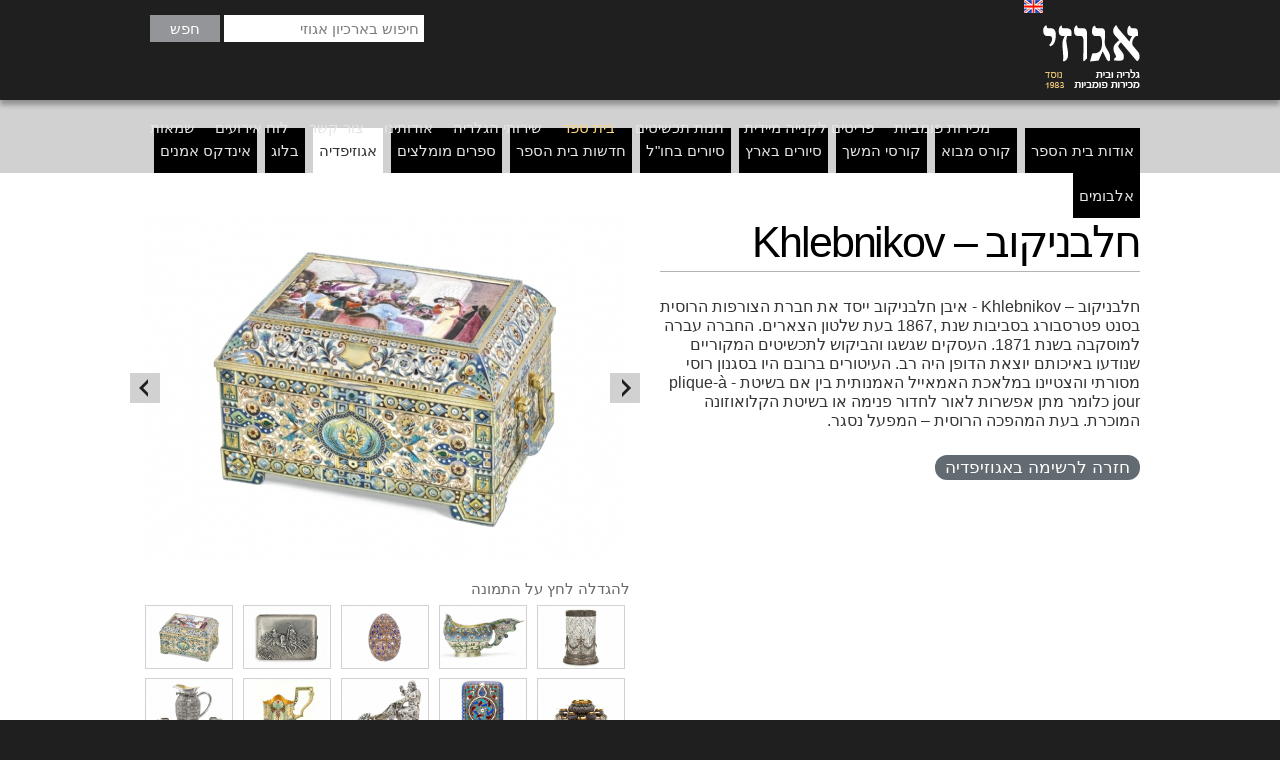

--- FILE ---
content_type: text/html; charset=utf-8
request_url: http://www.egozigallery.com/%D7%9E%D7%95%D7%A0%D7%97-%D7%90%D7%92%D7%95%D7%96%D7%99%D7%A4%D7%93%D7%99%D7%94-%D7%9E%D7%A1%D7%A4%D7%A8-12
body_size: 31189
content:


<!DOCTYPE html>
<html xmlns="http://www.w3.org/1999/xhtml">
<head><meta http-equiv="Content-type" content="text/html; charset=UTF-8" /><meta charset="utf-8" /><title>
	הסבר על חלבניקוב
</title><meta name="viewport" content="width=device-width; initial-scale=1.0; maximum-scale=1.0; user-scalable=0;" /><link rel="apple-touch-icon" sizes="57x57" href="/Images/Fav/apple-touch-icon-57x57.png" /><link rel="apple-touch-icon" sizes="114x114" href="/Images/Fav/apple-touch-icon-114x114.png" /><link rel="apple-touch-icon" sizes="72x72" href="/Images/Fav/apple-touch-icon-72x72.png" /><link rel="apple-touch-icon" sizes="144x144" href="/Images/Fav/apple-touch-icon-144x144.png" /><link rel="apple-touch-icon" sizes="60x60" href="/Images/Fav/apple-touch-icon-60x60.png" /><link rel="apple-touch-icon" sizes="120x120" href="/Images/Fav/apple-touch-icon-120x120.png" /><link rel="apple-touch-icon" sizes="76x76" href="/Images/Fav/apple-touch-icon-76x76.png" /><link rel="apple-touch-icon" sizes="152x152" href="/Images/Fav/apple-touch-icon-152x152.png" /><link rel="icon" type="image/png" href="/Images/Fav/favicon-196x196.png" sizes="196x196" /><link rel="icon" type="image/png" href="/Images/Fav/favicon-160x160.png" sizes="160x160" /><link rel="icon" type="image/png" href="/Images/Fav/favicon-96x96.png" sizes="96x96" /><link rel="icon" type="image/png" href="/Images/Fav/favicon-16x16.png" sizes="16x16" /><link rel="icon" type="image/png" href="/Images/Fav/favicon-32x32.png" sizes="32x32" /><meta name="msapplication-TileColor" content="#ffffff" /><meta name="msapplication-TileImage" content="/Images/Fav/mstile-144x144.png" /><meta content="width=device-width; initial-scale=1.0; maximum-scale=1.0; user-scalable=0;" name="viewport" /><link href="/Css/icons.css" rel="stylesheet" /><link href="/Css/style.css" type="text/css" rel="stylesheet" />
    <script src="/Js/jquery-1.11.1.min.js"></script>
    <script src="/Js/jquery.easing.min.js"></script>
    <script src="/Js/jquery.cycle.all.min.js"></script>
    <script src="/Js/scripts.js"></script>
    <!--[if lt IE 9]>
    	<script src="http://html5shiv.googlecode.com/svn/trunk/html5.js"></script>
    	<![endif]-->
    
    <link href="/Css/swipebox.min.css" rel="stylesheet">
    <script src="/Js/jquery.swipebox.min.js"></script>
<link rel="canonical" href="http://www.egozigallery.com/%D7%9E%D7%95%D7%A0%D7%97-%D7%90%D7%92%D7%95%D7%96%D7%99%D7%A4%D7%93%D7%99%D7%94-%D7%9E%D7%A1%D7%A4%D7%A8-12" />
    <script type="text/javascript">
        function initializeLoad() {
             NavigationActive('nav', '3', 'subnav', '7', null, null);
        };

        $(document).ready(function () {
            initializeLoad();
        });
    </script>
<meta name="google-site-verification" content="9vgiXh0ScoYATerYSaeTo3UhwP8s9BzHnxACMDB6iuE" /><meta name="description" content="Khlebnikov" /></head>
<body class="rtl egozipedia-item">
    <form method="post" action="./מונח-אגוזיפדיה-מספר-12" id="form1">
<div class="aspNetHidden">
<input type="hidden" name="__VIEWSTATE" id="__VIEWSTATE" value="/[base64]/XkdeZ16ot16HXpNeoL9eQ15XXk9eV16ot15HXmdeqLdeU16HXpNeoHwYFDdeR15nXqiDXodek16hkZAIFD2QWAgIBDw8WBB8IBTQv16nXmdeo15XXqteZLdeU15LXnNeo15nXlC/XqdeZ16jXldeq15kt15TXktec16jXmdeUHwYFGdep15nXqNeV16rXmSDXlNeS15zXqNeZ15RkZAIGD2QWAgIBDw8WBB8IBRwv15DXldeT15XXqteZ16DXlS/XkNeV15PXldeqHwYFENeQ15XXk9eV16rXmdeg15VkZAIHD2QWAgIBDw8WBB8IBRwv16bXldeoLden16nXqC/[base64]/XkNeV15PXldeqLdeR15nXqi3XlNeh16TXqB8GBRrXkNeV15PXldeqINeR15nXqiDXlNeh16TXqGRkAgIPZBYCAgEPDxYEHwgFIC/[base64]/[base64]/Xodek16jXmdedLdee15XXntec16bXmdedHwYFGdeh16TXqNeZ150g157Xldee15zXpteZ151kZAIID2QWAgIBDw8WBB8IBTIv15HXmdeqLdeh16TXqC/XkNeS15XXlteZ16TXk9eZ15QvP0FscGhhYmV0PSVkNyU5MB8GBRLXkNeS15XXlteZ16TXk9eZ15RkZAIJD2QWAgIBDw8WBB8IBScv15HXmdeqLdeh16TXqC/Xkdec15XXki8/UmVmTmFtZT1zY2hvb2wfBgUI15HXnNeV15JkZAIKD2QWAgIBDw8WBB8IBTcv15HXmdeqLdeh16TXqC/XkNeZ16DXk9en16Et15DXnteg15nXnS8/[base64]/[base64]/XkdeZ16ot16HXpNeoL9eQ15LXldeW15nXpNeT15nXlC8/[base64]/ZnJlZj10c2QCEQ8WAh8PBTJodHRwOi8vd3d3LnlvdXR1YmUuY29tL3VzZXIvZWdvemlhcnQ/ZmVhdHVyZT13YXRjaGRkcYBo2hwcwm2V1nT0QhwlDW03axg=" />
</div>

<div class="aspNetHidden">

	<input type="hidden" name="__VIEWSTATEGENERATOR" id="__VIEWSTATEGENERATOR" value="F7DB4438" />
	<input type="hidden" name="__EVENTVALIDATION" id="__EVENTVALIDATION" value="/wEdAAOMT+ApHhLQTjll4rgbQi8sBkatjbAf30dBjWHxm5CK2FV6RkAfufrqJa6LpqnGFgsWvEY80d+ttdTJEfOkfwIU/WJ/5A==" />
</div>
        <header name="top" class="clearfix" role="banner">
            <div class="wrapper clearfix">
                <a class="logo" href="/">
                    <img title="גלריה אגוזי בית מכירות פומביות" class="logo-img" alt="גלריה אגוזי בית מכירות פומביות" src="/Images/logo.png" />
                </a>
                <search class="search">
                <input name="ctl00$tbxSearch" maxlength="100" id="tbxSearch" placeholder="חיפוש בארכיון אגוזי" autocomplete="off" type="search" />
                <input type="submit" name="ctl00$btnSearch" value="חפש" id="btnSearch" />
            </search>
                
                        <nav class="nav" role="navigation">
                            <span></span>
                            <ul>
                    
                        <li>
                            <a href="/%d7%9e%d7%9b%d7%99%d7%a8%d7%95%d7%aa-%d7%a4%d7%95%d7%9e%d7%91%d7%99%d7%95%d7%aa/%d7%90%d7%95%d7%93%d7%95%d7%aa-%d7%94%d7%9e%d7%9b%d7%99%d7%a8%d7%94-%d7%94%d7%a7%d7%a8%d7%95%d7%91%d7%94">מכירות פומביות</a>
                        </li>
                    
                        <li>
                            <a href="/%d7%a4%d7%a8%d7%99%d7%98%d7%99%d7%9d-%d7%9c%d7%a7%d7%a0%d7%99%d7%99%d7%94-%d7%9e%d7%99%d7%99%d7%93%d7%99%d7%aa/%d7%90%d7%95%d7%93%d7%95%d7%aa-%d7%94%d7%97%d7%a0%d7%95%d7%aa">פריטים לקנייה מיידית</a>
                        </li>
                    
                        <li>
                            <a href="/%d7%97%d7%a0%d7%95%d7%aa-%d7%aa%d7%9b%d7%a9%d7%99%d7%98%d7%99%d7%9d/%d7%90%d7%95%d7%93%d7%95%d7%aa-%d7%97%d7%a0%d7%95%d7%aa-%d7%94%d7%aa%d7%9b%d7%a9%d7%99%d7%98%d7%99%d7%9d">חנות תכשיטים</a>
                        </li>
                    
                        <li>
                            <a href="/%d7%91%d7%99%d7%aa-%d7%a1%d7%a4%d7%a8/%d7%90%d7%95%d7%93%d7%95%d7%aa-%d7%91%d7%99%d7%aa-%d7%94%d7%a1%d7%a4%d7%a8">בית ספר</a>
                        </li>
                    
                        <li>
                            <a href="/%d7%a9%d7%99%d7%a8%d7%95%d7%aa%d7%99-%d7%94%d7%92%d7%9c%d7%a8%d7%99%d7%94/%d7%a9%d7%99%d7%a8%d7%95%d7%aa%d7%99-%d7%94%d7%92%d7%9c%d7%a8%d7%99%d7%94">שירותי הגלריה</a>
                        </li>
                    
                        <li>
                            <a href="/%d7%90%d7%95%d7%93%d7%95%d7%aa%d7%99%d7%a0%d7%95/%d7%90%d7%95%d7%93%d7%95%d7%aa">אודותינו</a>
                        </li>
                    
                        <li>
                            <a href="/%d7%a6%d7%95%d7%a8-%d7%a7%d7%a9%d7%a8/%d7%a6%d7%95%d7%a8-%d7%a7%d7%a9%d7%a8">צור קשר</a>
                        </li>
                    
                        <li>
                            <a href="/%d7%9c%d7%95%d7%97-%d7%90%d7%99%d7%a8%d7%95%d7%a2%d7%99%d7%9d/%d7%9c%d7%95%d7%97-%d7%a9%d7%a0%d7%94">לוח אירועים</a>
                        </li>
                    
                        <li>
                            <a href="/%d7%a9%d7%9e%d7%90%d7%95%d7%aa">שמאות</a>
                        </li>
                    
                        </ul> </nav>
                    
                
                        
                    
                        <a rel="nofollow" href='/ChangeLanguge/Eng'>
                            <img src='/Images/Eng.png' alt='English' title='English' /></a> 
                    
            </div>
        </header>
        
    <main role="main">
        <div class="wrapper clearfix">
            
        <nav class="subnav" role="navigation">
            <ul>
    
        <li>
            <a href="/%d7%91%d7%99%d7%aa-%d7%a1%d7%a4%d7%a8/%d7%90%d7%95%d7%93%d7%95%d7%aa-%d7%91%d7%99%d7%aa-%d7%94%d7%a1%d7%a4%d7%a8">אודות בית הספר</a></li>
    
        <li>
            <a href="/%d7%91%d7%99%d7%aa-%d7%a1%d7%a4%d7%a8/%d7%a7%d7%95%d7%a8%d7%a1-%d7%9e%d7%91%d7%95%d7%90">קורס מבוא</a></li>
    
        <li>
            <a href="/%d7%91%d7%99%d7%aa-%d7%a1%d7%a4%d7%a8/%d7%a7%d7%95%d7%a8%d7%a1%d7%99-%d7%94%d7%9e%d7%a9%d7%9a">קורסי המשך</a></li>
    
        <li>
            <a href="/%d7%91%d7%99%d7%aa-%d7%a1%d7%a4%d7%a8/%d7%a1%d7%99%d7%95%d7%a8%d7%99%d7%9d-%d7%91%d7%90%d7%a8%d7%a5">סיורים בארץ</a></li>
    
        <li>
            <a href="/%d7%91%d7%99%d7%aa-%d7%a1%d7%a4%d7%a8/%d7%a1%d7%99%d7%95%d7%a8%d7%99%d7%9d-%d7%91%d7%97%d7%95%d7%9c">סיורים בחו"ל</a></li>
    
        <li>
            <a href="/%d7%91%d7%99%d7%aa-%d7%a1%d7%a4%d7%a8/%d7%97%d7%93%d7%a9%d7%95%d7%aa-%d7%91%d7%99%d7%aa-%d7%94%d7%a1%d7%a4%d7%a8">חדשות בית הספר</a></li>
    
        <li>
            <a href="/%d7%91%d7%99%d7%aa-%d7%a1%d7%a4%d7%a8/%d7%a1%d7%a4%d7%a8%d7%99%d7%9d-%d7%9e%d7%95%d7%9e%d7%9c%d7%a6%d7%99%d7%9d">ספרים מומלצים</a></li>
    
        <li>
            <a href="/%d7%91%d7%99%d7%aa-%d7%a1%d7%a4%d7%a8/%d7%90%d7%92%d7%95%d7%96%d7%99%d7%a4%d7%93%d7%99%d7%94/?Alphabet=%d7%90">אגוזיפדיה</a></li>
    
        <li>
            <a href="/%d7%91%d7%99%d7%aa-%d7%a1%d7%a4%d7%a8/%d7%91%d7%9c%d7%95%d7%92/?RefName=school">בלוג</a></li>
    
        <li>
            <a href="/%d7%91%d7%99%d7%aa-%d7%a1%d7%a4%d7%a8/%d7%90%d7%99%d7%a0%d7%93%d7%a7%d7%a1-%d7%90%d7%9e%d7%a0%d7%99%d7%9d/?Alphabet=%d7%90">אינדקס אמנים</a></li>
    
        <li>
            <a href="/%d7%91%d7%99%d7%aa-%d7%a1%d7%a4%d7%a8/%d7%90%d7%9c%d7%91%d7%95%d7%9e%d7%99%d7%9d/?RefName=school">אלבומים</a></li>
    
        </ul> </nav>
            <div class="half halfinfo">
	
                <div class="item-text">
                    <h1 class="uni">חלבניקוב – Khlebnikov</h1>
                    <hr />
                    <div class="editorcontent">
                        <p>חלבניקוב – Khlebnikov  - איבן חלבניקוב ייסד את חברת הצורפות הרוסית בסנט פטרסבורג בסביבות שנת ,1867 בעת שלטון הצארים. החברה עברה למוסקבה בשנת 1871. העסקים שגשגו והביקוש לתכשיטים המקוריים שנודעו באיכותם יוצאת הדופן היה רב. העיטורים ברובם היו בסגנון רוסי מסורתי והצטיינו במלאכת האמאייל האמנותית בין אם בשיטת plique-à -jour כלומר מתן אפשרות לאור לחדור פנימה או בשיטת הקלואוזונה המוכרת. בעת המהפכה הרוסית – המפעל נסגר.</p>
                        <div class="item-links">
							<a href="/%d7%91%d7%99%d7%aa-%d7%a1%d7%a4%d7%a8/%d7%90%d7%92%d7%95%d7%96%d7%99%d7%a4%d7%93%d7%99%d7%94/?Alphabet=%d7%97">חזרה לרשימה באגוזיפדיה</a>
						</div>
                    </div>
                </div>
            
</div>
            <div class="half halfslider">
	
                <div id="slider_item_container">
                    
                            <a title="מומחה האמנות יריב אגוזי מציג כלי כסף רוסים עתיקים מתוצרת הצורף הרוסי חלבניקוב " class="slide swipebox" rel="gallery-1" href="/Data/Galleries/Egozipedia/12/xh5i413d2tr_Big.jpg"><img src="/Data/Galleries/Egozipedia/12/xh5i413d2tr_Medium.jpg" /></a>
                        
                            <a title="מומחה האמנות יריב אגוזי מציג כלי כסף רוסים עתיקים מתוצרת הצורף הרוסי חלבניקוב " class="slide swipebox" rel="gallery-1" href="/Data/Galleries/Egozipedia/12/ujgc2z4hcr2_Big.jpg"><img src="/Data/Galleries/Egozipedia/12/ujgc2z4hcr2_Medium.jpg" /></a>
                        
                            <a title="מומחה האמנות יריב אגוזי מציג כלי כסף רוסים עתיקים מתוצרת הצורף הרוסי חלבניקוב " class="slide swipebox" rel="gallery-1" href="/Data/Galleries/Egozipedia/12/5ztnj4wlyub_Big.jpg"><img src="/Data/Galleries/Egozipedia/12/5ztnj4wlyub_Medium.jpg" /></a>
                        
                            <a title="מומחה האמנות יריב אגוזי מציג כלי כסף רוסים עתיקים מתוצרת הצורף הרוסי חלבניקוב " class="slide swipebox" rel="gallery-1" href="/Data/Galleries/Egozipedia/12/gwxt2hy2rb0_Big.jpg"><img src="/Data/Galleries/Egozipedia/12/gwxt2hy2rb0_Medium.jpg" /></a>
                        
                            <a title="מומחה האמנות יריב אגוזי מציג כלי כסף רוסים עתיקים מתוצרת הצורף הרוסי חלבניקוב " class="slide swipebox" rel="gallery-1" href="/Data/Galleries/Egozipedia/12/cd4hjtijiv3_Big.jpg"><img src="/Data/Galleries/Egozipedia/12/cd4hjtijiv3_Medium.jpg" /></a>
                        
                            <a title="מומחה האמנות יריב אגוזי מציג כלי כסף רוסים עתיקים מתוצרת הצורף הרוסי חלבניקוב " class="slide swipebox" rel="gallery-1" href="/Data/Galleries/Egozipedia/12/0zjf1n4pxtm_Big.jpg"><img src="/Data/Galleries/Egozipedia/12/0zjf1n4pxtm_Medium.jpg" /></a>
                        
                            <a title="מומחה האמנות יריב אגוזי מציג כלי כסף רוסים עתיקים מתוצרת הצורף הרוסי חלבניקוב " class="slide swipebox" rel="gallery-1" href="/Data/Galleries/Egozipedia/12/xcdzektylnp_Big.jpg"><img src="/Data/Galleries/Egozipedia/12/xcdzektylnp_Medium.jpg" /></a>
                        
                            <a title="מומחה האמנות יריב אגוזי מציג כלי כסף רוסים עתיקים מתוצרת הצורף הרוסי חלבניקוב " class="slide swipebox" rel="gallery-1" href="/Data/Galleries/Egozipedia/12/qmbbt4oba2i_Big.jpg"><img src="/Data/Galleries/Egozipedia/12/qmbbt4oba2i_Medium.jpg" /></a>
                        
                            <a title="מומחה האמנות יריב אגוזי מציג כלי כסף רוסים עתיקים מתוצרת הצורף הרוסי חלבניקוב " class="slide swipebox" rel="gallery-1" href="/Data/Galleries/Egozipedia/12/cqn0xafnczq_Big.jpg"><img src="/Data/Galleries/Egozipedia/12/cqn0xafnczq_Medium.jpg" /></a>
                        
                            <a title="מומחה האמנות יריב אגוזי מציג כלי כסף רוסים עתיקים מתוצרת הצורף הרוסי חלבניקוב " class="slide swipebox" rel="gallery-1" href="/Data/Galleries/Egozipedia/12/jhz5y5d3yqg_Big.jpg"><img src="/Data/Galleries/Egozipedia/12/jhz5y5d3yqg_Medium.jpg" /></a>
                        
                            <a title="מומחה האמנות יריב אגוזי מציג כלי כסף רוסים עתיקים מתוצרת הצורף הרוסי חלבניקוב " class="slide swipebox" rel="gallery-1" href="/Data/Galleries/Egozipedia/12/csobqxwstqr_Big.jpg"><img src="/Data/Galleries/Egozipedia/12/csobqxwstqr_Medium.jpg" /></a>
                        
                            <a title="מומחה האמנות יריב אגוזי מציג כלי כסף רוסים עתיקים מתוצרת הצורף הרוסי חלבניקוב " class="slide swipebox" rel="gallery-1" href="/Data/Galleries/Egozipedia/12/igxd5suyk54_Big.jpg"><img src="/Data/Galleries/Egozipedia/12/igxd5suyk54_Medium.jpg" /></a>
                        
                            <a title="מומחה האמנות יריב אגוזי מציג כלי כסף רוסים עתיקים מתוצרת הצורף הרוסי חלבניקוב " class="slide swipebox" rel="gallery-1" href="/Data/Galleries/Egozipedia/12/xm4mvfaaxyz_Big.jpg"><img src="/Data/Galleries/Egozipedia/12/xm4mvfaaxyz_Medium.jpg" /></a>
                        
                            <a title="מומחה האמנות יריב אגוזי מציג כלי כסף רוסים עתיקים מתוצרת הצורף הרוסי חלבניקוב " class="slide swipebox" rel="gallery-1" href="/Data/Galleries/Egozipedia/12/4pbehivyjnt_Big.jpg"><img src="/Data/Galleries/Egozipedia/12/4pbehivyjnt_Medium.jpg" /></a>
                        
                            <a title="מומחה האמנות יריב אגוזי מציג כלי כסף רוסים עתיקים מתוצרת הצורף הרוסי חלבניקוב " class="slide swipebox" rel="gallery-1" href="/Data/Galleries/Egozipedia/12/qqxqbpgkqwd_Big.jpg"><img src="/Data/Galleries/Egozipedia/12/qqxqbpgkqwd_Medium.jpg" /></a>
                        
                            <a title="מומחה האמנות יריב אגוזי מציג כלי כסף רוסים עתיקים מתוצרת הצורף הרוסי חלבניקוב " class="slide swipebox" rel="gallery-1" href="/Data/Galleries/Egozipedia/12/4gdk3c5fnsv_Big.jpg"><img src="/Data/Galleries/Egozipedia/12/4gdk3c5fnsv_Medium.jpg" /></a>
                        
                            <a title="מומחה האמנות יריב אגוזי מציג כלי כסף רוסים עתיקים מתוצרת הצורף הרוסי חלבניקוב " class="slide swipebox" rel="gallery-1" href="/Data/Galleries/Egozipedia/12/ozdpkjprmp3_Big.jpg"><img src="/Data/Galleries/Egozipedia/12/ozdpkjprmp3_Medium.jpg" /></a>
                        
                            <a title="מומחה האמנות יריב אגוזי מציג כלי כסף רוסים עתיקים מתוצרת הצורף הרוסי חלבניקוב " class="slide swipebox" rel="gallery-1" href="/Data/Galleries/Egozipedia/12/5wsy2iyqel5_Big.jpg"><img src="/Data/Galleries/Egozipedia/12/5wsy2iyqel5_Medium.jpg" /></a>
                        
                            <a title="מומחה האמנות יריב אגוזי מציג כלי כסף רוסים עתיקים מתוצרת הצורף הרוסי חלבניקוב " class="slide swipebox" rel="gallery-1" href="/Data/Galleries/Egozipedia/12/rrjzozwatvw_Big.jpg"><img src="/Data/Galleries/Egozipedia/12/rrjzozwatvw_Medium.jpg" /></a>
                        
                    <span class="arrow next" id="next">Next</span> <span class="arrow prev" id="prev">Prev</span> <strong>להגדלה לחץ על התמונה</strong>
                        <ul id="nav" class="clearfix">
                        </ul>
                    
                </div>
            
</div>
        </div>
    </main>

        <footer role="contentinfo">
            
    <a class="gototop left">לראש העמוד</a> <a class="gototop right">לראש העמוד</a>
    

            <div class="wrapper clearfix">
                <em>כל הזכויות שמורות @ גלריה אגוזי 2008-2026</em><a href="https://www.facebook.com/egozi.gallery?fref=ts" target="facebookChannel"><i>a</i></a><a href="http://www.youtube.com/user/egoziart?feature=watch" target="youtubeChannel"><i>b</i></a>
            </div>
            <div class="buildby">
                Site by<a href="http://www.new-line.co.il" target="newline">new-line</a>
            </div>
        </footer>
    </form>
    <script src="http://www.google-analytics.com/urchin.js" type="text/javascript"></script>
    <script type="text/javascript">
        _uacct = "UA-3951395-1";
        urchinTracker();
    </script>
</body>
</html>
